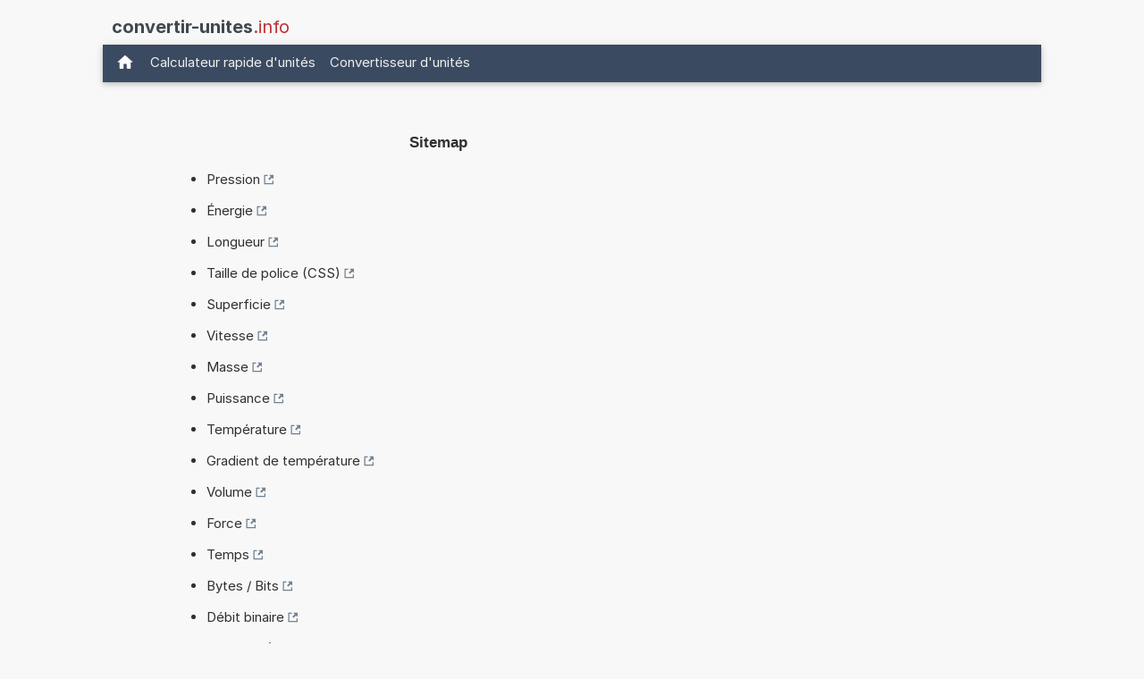

--- FILE ---
content_type: text/html; charset=utf-8
request_url: https://www.google.com/recaptcha/api2/aframe
body_size: 267
content:
<!DOCTYPE HTML><html><head><meta http-equiv="content-type" content="text/html; charset=UTF-8"></head><body><script nonce="ttfeLMZL8DlbZy3fHeVNVw">/** Anti-fraud and anti-abuse applications only. See google.com/recaptcha */ try{var clients={'sodar':'https://pagead2.googlesyndication.com/pagead/sodar?'};window.addEventListener("message",function(a){try{if(a.source===window.parent){var b=JSON.parse(a.data);var c=clients[b['id']];if(c){var d=document.createElement('img');d.src=c+b['params']+'&rc='+(localStorage.getItem("rc::a")?sessionStorage.getItem("rc::b"):"");window.document.body.appendChild(d);sessionStorage.setItem("rc::e",parseInt(sessionStorage.getItem("rc::e")||0)+1);localStorage.setItem("rc::h",'1769238445955');}}}catch(b){}});window.parent.postMessage("_grecaptcha_ready", "*");}catch(b){}</script></body></html>